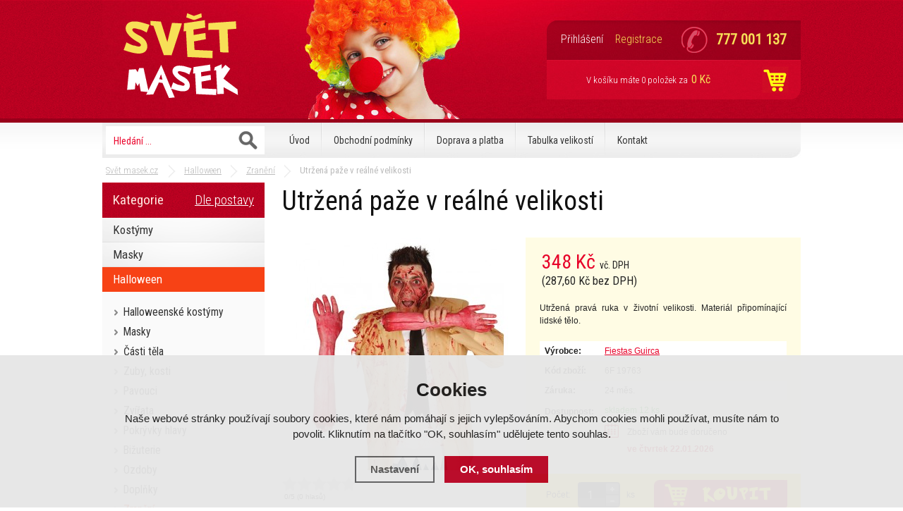

--- FILE ---
content_type: text/html; charset=utf-8
request_url: https://www.svetmasek.cz/kostymy-a-masky/utrzena-paze-v-realne-velikosti/
body_size: 9520
content:
<!doctype html>
<html lang="cs" dir="ltr">
<head>
  <meta charset="utf-8">
<script>
  var dataLayer = dataLayer || []; // Google Tag Manager
  </script><meta name="robots" content="index, follow" /><link rel="canonical" href="https://www.svetmasek.cz/kostymy-a-masky/utrzena-paze-v-realne-velikosti/" />  <link rel="stylesheet" href="/scripts/highslide/highslide.css" media="all" />
  <script type="text/javascript" src="/scripts/highslide/highslide-full.js"></script>  <script type="text/javascript">
    if (hs.addSlideshow) hs.addSlideshow({slideshowGroup: 'gallery',repeat: false,useControls: true,fixedControls: 'fit',overlayOptions: {opacity: .80,position: 'top right',hideOnMouseOut: true}});
    if (hs.addSlideshow) hs.addSlideshow({slideshowGroup: 'gallery2',repeat: false,useControls: true,fixedControls: 'fit',overlayOptions: {opacity: .80,position: 'top right',hideOnMouseOut: true}});
  </script>
    <script type="text/javascript" src="/scripts/font.js"></script><link rel="stylesheet" type="text/css" href="/css/font.css" media="screen,handheld,projection" />  <meta name="author" content="Shopion.cz" lang="cs" />
  <link rel="stylesheet" type="text/css" href="/css/screen.css?v=1.13" media="screen,handheld,projection" />
  <script type="text/javascript" src="/scripts/jquery.js"></script>
  <script type="text/javascript" src="/scripts/funkce.js"></script>
  <title>Utržená paže v reálné velikosti - Svět masek.cz</title>
  <meta name="description" content='Utržená pravá ruka v životní velikosti. Materiál připomínající lidské tělo.' />
  <meta name="keywords" content='Fiestas Guirca,Halloween,Zranění,Svět masek.cz' />
<script type="text/javascript" src="https://www.svetmasek.cz/scripts/funkce_detail.js?v=1"></script><script type='text/javascript' src='/scripts/funkce_paging.js'></script>  <link rel='alternate' type='application/rss+xml' href='/rss' />
  <link rel='stylesheet' type='text/css' href='/css/print.css' media='print' />
  <link href='/css/dropdown2.css' media='screen' rel='stylesheet' type='text/css' />
  <script type='text/javascript' src='/scripts/ajax_validator/messages_front.js'></script>
  <!--[if !IE 8]><!--><!--[if !IE 7]><!--><link rel='stylesheet' href='/css/inputs/radio_checkbox.css' /><!--<![endif]--><!--<![endif]-->
  <link rel="icon" href="/userfiles/tmp/favicon.ico" type="image/x-icon"><meta name="google-site-verification" content="-WYCbGBgkct9lK2fNTlL1q9kcBVhziEmAT51ZOZJwdY" />
<meta name="majestic-site-verification" content="MJ12_40c7ab13-c8ae-460b-8b1a-d64fb9a6dd6d">
<meta name="google-site-verification" content="QkMCjrje9DXckLpkHKDQylaGbU-xdmgrqn6WQp1spyU" />
<meta name="google-site-verification" content="-WYCbGBgkct9lK2fNTlL1q9kcBVhziEmAT51ZOZJwdY" />
<meta name="seznam-wmt" content="Gi1EmJYdG0gqOLmaLJ2TpK6Uz36v2r50" />

<!-- Facebook Pixel Cod-->
<script>
!function(f,b,e,v,n,t,s){if(f.fbq)return;n=f.fbq=function(){n.callMethod?
n.callMethod.apply(n,arguments):n.queue.push(arguments)};if(!f._fbq)f._fbq=n;
n.push=n;n.loaded=!0;n.version='2.0';n.queue=[];t=b.createElement(e);t.async=!0;
t.src=v;s=b.getElementsByTagName(e)[0];s.parentNode.insertBefore(t,s)}(window,
document,'script','https://connect.facebook.net/en_US/fbevents.js');

fbq('init', '396174613925570');
fbq('track', "PageView");</script>
<noscript><img height="1" width="1" style="display:none"
src="https://www.facebook.com/tr?id=396174613925570&ev=PageView&noscript=1"
/></noscript>
<!-- End Facebook Pixel Code -->

<meta name="google-site-verification" content="GgV2N0tXKEovXELXjqj0IqPKdC5kNUZkqcbQS1eCNEs" />

<script type="text/javascript">
    window.smartlook||(function(d) {
    var o=smartlook=function(){ o.api.push(arguments)},h=d.getElementsByTagName('head')[0];
    var c=d.createElement('script');o.api=new Array();c.async=true;c.type='text/javascript';
    c.charset='utf-8';c.src='https://rec.smartlook.com/recorder.js';h.appendChild(c);
    })(document);
    smartlook('init', 'fcae20b9d310f96e97b362d7c2a581c310a61ae9');
</script>

<!-- Global site tag (gtag.js) - Google Analytics -->
  <script async src="https://www.googletagmanager.com/gtag/js?id=G-NMQ3B8NGNG"></script>
  <script>
    window.dataLayer = window.dataLayer || [];
    function gtag(){dataLayer.push(arguments);}
    gtag("consent", "default", {
      "ad_storage":"granted",
      "analytics_storage":"granted",
      "ad_personalization":"granted",
      "ad_user_data":"granted",
      "personalization_storage":"granted"
    });
    gtag('js', new Date());
    gtag('config', 'G-NMQ3B8NGNG', { 'cookie_flags': 'SameSite=None;Secure'});
    gtag('config', 'AW-979610826', { 'cookie_flags': 'SameSite=None;Secure'});
  </script><script>
      gtag('event', 'view_item', {
        'ecomm_prodid': "6684",
        'ecomm_totalvalue': 287.6,
        'ecomm_pagetype': "Product",
        'currency': 'CZK', 
        'value': 287.6,
        "items": [
          {
            "item_id": "6684",
            "item_name": "Utržená paže v reálné velikosti",
            "item_brand": "Fiestas Guirca",
            "item_category": "Halloween",
            "item_category2": "Zranění",
            "item_category3": "",
            "item_category4": "",
            
            "price": 287.6 
          }
        ]
      });
      </script></head>
<body>
<script type="text/javascript">      
dataLayer.push({'page.Type':'product','ecomm_prodCategory2':'Zranění','ecomm_prodCategory':'Halloween','ecomm_prodID':'6684','ecomm_totalValue':0});</script>
<!-- Google Tag Manager -->
<noscript><iframe src="//www.googletagmanager.com/ns.html?id=GTM-M6KZH5T"
height="0" width="0" style="display:none;visibility:hidden"></iframe></noscript>
<script>(function(w,d,s,l,i){w[l]=w[l]||[];w[l].push({'gtm.start':
new Date().getTime(),event:'gtm.js'});var f=d.getElementsByTagName(s)[0],
j=d.createElement(s),dl=l!='dataLayer'?'&l='+l:'';j.async=true;j.src=
'//www.googletagmanager.com/gtm.js?id='+i+dl;f.parentNode.insertBefore(j,f);
})(window,document,'script','dataLayer','GTM-M6KZH5T');</script>
<!-- End Google Tag Manager --><div id="wrap_body"><div id="wrap"><div id="naseptavacDiv"></div>
<div class="highslide-html-content" id="hs_body"><div class="highslide-body"></div></div>
<div id="header">
<div id="over"><a title="Svět masek.cz" href="/"></a></div>
<div id="search">
<form onsubmit="if ($('#phrase').val() == '') {inlineMsg2('phrase','Zadejte hledanou frázi.',2);return false;}" method="get" action="/vyhledavani/" id="searchform"><table><tr><td>
<input type="text" class="input_search" value="Hledání ..." name="phrase" id="phrase" onfocus="clearInputText('Hledání ...', 'phrase')" onblur="clearInputText('Hledání ...', 'phrase')" /> 
</td><td class="left"><input type="submit" class="submit_search" value="" name="searching" /></td>
</tr></table></form>
</div>
<div id="navigace">
<ul class="dropdown">
<li ><a href="/" title="Úvod">Úvod</a><span class="separator"></span></li><li ><a href="/obchodni-podminky/" title="Obchodní podmínky">Obchodní podmínky</a><span class="separator"></span></li><li ><a href="/doruceni/" title="Doprava a platba">Doprava a platba</a><span class="separator"></span></li><li ><a href="/tabulka-velikosti/" title="Tabulka velikostí">Tabulka velikostí</a><span class="separator"></span></li><li ><a href="/kontakt/" title="Kontakt">Kontakt</a></li></ul></div>
<div id="headerbox">
<div id="header_phone"><p>777 001 137</p></div>
<div id="login">
<p><a id="logbtn" onclick="return hs.htmlExpand(this, { objectType: 'ajax'});" href="https://www.svetmasek.cz/pages/login_quick.php" title="Přihlášení">Přihlášení</a><a id="regbtn" href="/registrace/" title="Registrace">Registrace</a></p>
</div>
<div id="basket">
<p><a href="/nakupni-kosik/" title="Přejít do košíku">V košíku máte <span id="basket_pocet">0 položek</span> za 
  <span id="basket_cena">0 Kč</span>
  </a></p></div>
</div>
</div>
<div id="content_block">
<div id="main">
<nav><p class="nav"><a class="home" href="/" title="Svět masek.cz">Svět masek.cz</a><a class="normal" title="Halloween" href="/halloween/">Halloween</a>
          <a class="normal" title="Zranění" href="/halloween/zraneni/">Zranění</a>
          
          
          Utržená paže v reálné velikosti</p></nav><div class="content_right">
<div class="content">
<script type="text/javascript">
  jQuery(document).ready(function(){
    jQuery("#thephoto").fadeIn(500);
  }); 
  </script><div itemscope itemtype="http://schema.org/Product"><div class="navigace_back"><h1 class="d" itemprop="name">Utržená paže v reálné velikosti</h1>
    </div><div class="highslide-gallery"><form method="post" action=""><div class="detail_inner"><div class="detail_shad"><div class="detail_padd"><div itemprop="offers" itemscope itemtype="http://schema.org/Offer"><div id="detail_price"><span class="extraprice"><span itemprop="price" content="348">348</span> Kč</span> <span class="smaller">vč. DPH</span> <br /><span class="without_vat">(287,60 Kč bez DPH)</span><meta itemprop="priceCurrency" content="CZK" /></div><p class="seodesc" itemprop="description">Utržená pravá ruka v životní velikosti. Materiál připomínající lidské tělo.</p><table class="detinn"><tr><td class="firstrow">Výrobce:</td><td><a href="/postava/fiestas-guirca/">Fiestas Guirca</a></td></tr>
    <tr><td class="firstrow">Kód zboží:</td><td id="detail_number">6F 19763</td></tr>
    <tr><td class="firstrow">Záruka:</td><td>24 měs.</td></tr>
    <tr><td style="vertical-align:top;padding-top:7px" class="firstrow">Dostupnost:</td><td><div id="detail_store"><span  style="color:#009504"><link itemprop="availability" href="http://schema.org/InStock" />skladem 12 ks</span></div><div id="prodtab_deliver"><p>Zboží vám bude doručeno<br /><strong>ve čtvrtek 22.01.2026</strong></p>     
</div></td></tr></table></div></div></div><div class="clear"></div><input type="hidden" id="productid" value="6684" /><table><tr><td><input type="hidden" value="6684" name="dokosiku" />
        <div id="detail_submit">
        <span class="quant_desc">ks</span>
        <span class="quant">Počet:</span>
        <table class="quant"><tr><td nowrap="nowrap" class="recount"><div id="minus-6684" class="icon_minus"><span></span></div>
        <input id="rec-6684" class="rec rec_content" type="text" name="pocet" value="1" size="1" /><div id="plus-6684" class="icon_plus"><span></span></div></td></tr></table>
        <span><input id="pr-6684"  class="buy_detail buy" type="submit"  value="" /></span>
        </div></td></tr></table></div></form><div class="det_left"><div id="detail_photo"><div id="load_photo"><a id="thumb1" href="https://www.svetmasek.cz/gallery/products/middle/5038.jpg" onclick="return hs.expand(this, { slideshowGroup: 'gallery',captionText: 'Utržená paže v reálné velikosti' } )">
        <img itemprop="image" id="thephoto" class="image_border" src="https://www.svetmasek.cz/gallery/products/detail/5038.jpg" alt='Halloween - Utržená paže v reálné velikosti' /></a></div></div><div class="clear"></div><div id="rating_of_products"><div class="ratingblock"><div id="unit_long6684">
    <ul class="unit-rating" style="width:105px;">
    <li class="current-rating" style="width:NANpx;">0/5</li><li><a onclick="getRating(1,6684,5);" title="1 z 5" class="r1-unit">1</a></li><li><a onclick="getRating(2,6684,5);" title="2 z 5" class="r2-unit">2</a></li><li><a onclick="getRating(3,6684,5);" title="3 z 5" class="r3-unit">3</a></li><li><a onclick="getRating(4,6684,5);" title="4 z 5" class="r4-unit">4</a></li><li><a onclick="getRating(5,6684,5);" title="5 z 5" class="r5-unit">5</a></li></ul><p class="smaller right">0/5 (0 hlasů)</p></div></div><div style="display:none" itemprop="aggregateRating" itemscope itemtype="http://schema.org/AggregateRating"><span itemprop="ratingValue">0</span>/5 (počet: <span itemprop="ratingcount"></span>)</div></div></div><div class="clear"></div></div><div class="clear"></div><p><br /><a name="location"></a></p>
		<div class="clear"></div><ul id="detailmenu">
			<li id="li_1" class="liactive"><a href="" onclick="setDetailBox(1,6684);return false;">Popis</a></li>
									
      						<li id="li_4" class="lideactive"><a href="" onclick="setDetailBox(4,6684);return false;">Poslat dotaz</a></li>
			<li id="li_5" style="display:none !important;" class="lideactive"><a href="" onclick="setDetailBox(5,6684);return false;">Poslat odkaz</a></li>
          </ul>
	<div id="detailcontent" class="detailcontent">
		</div><div class="clear"><p><br /></p></div>
</div><p class="h1_background">Mohlo by vás zajímat</p><div class="top_left i_0"><div class="item_inner"><div class="top_content"><div class="labelas"></div><p class="img_thumb"><a title='Latex krém' href="/kostymy-a-masky/latex-krem/"><img src="https://www.svetmasek.cz/gallery/products/thumbs/6969.jpg" class="noborder" alt='Latex krém' /></a></p>
          <p class="product_title"><a title='Latex krém' href="/kostymy-a-masky/latex-krem/">Latex krém</a></p>
          <p class="store" style="color:#009504">skladem</p>
          <div class="description">
          <div class="fr"><span><input  onclick="return hs.htmlExpand(this, { objectType: 'ajax', src: 'https://www.svetmasek.cz/kosik/16136-0-1/'});" class="dokosiku" type="submit"  value="" /></span>
          </div><div class="fl">
          <p>
          <span class="price">
          87 Kč</span></p></div>
          </div></div></div></div><div class="top_left i_1"><div class="item_inner"><div class="top_content"><p class="img_thumb"><a title='Horrorová lebka' href="/kostymy-a-masky/horrorova-lebka/"><img src="https://www.svetmasek.cz/gallery/products/thumbs/21163.jpg" class="noborder" alt='Horrorová lebka' /></a></p>
          <p class="product_title"><a title='Horrorová lebka' href="/kostymy-a-masky/horrorova-lebka/">Horrorová lebka</a></p>
          <p class="store" style="color:#009504">skladem</p>
          <div class="description">
          <div class="fr"><span><input  onclick="return hs.htmlExpand(this, { objectType: 'ajax', src: 'https://www.svetmasek.cz/kosik/37584-0-1/'});" class="dokosiku" type="submit"  value="" /></span>
          </div><div class="fl">
          <p>
          <span class="price">
          282 Kč</span></p></div>
          </div></div></div></div><div class="top_left i_2"><div class="item_inner"><div class="top_content"><div class="labelas"></div><p class="img_thumb"><a title='Rána s červy letexová s lepidlem' href="/kostymy-a-masky/rana-s-cervy-letexova-s-lepidlem/"><img src="https://www.svetmasek.cz/gallery/products/thumbs/21676.jpg" class="noborder" alt='Rána s červy letexová s lepidlem' /></a></p>
          <p class="product_title"><a title='Rána s červy letexová s lepidlem' href="/kostymy-a-masky/rana-s-cervy-letexova-s-lepidlem/">Rána s červy letexová s lepidlem</a></p>
          <p class="store" style="color:#009504">skladem</p>
          <div class="description">
          <div class="fr"><span><input  onclick="return hs.htmlExpand(this, { objectType: 'ajax', src: 'https://www.svetmasek.cz/kosik/38752-0-1/'});" class="dokosiku" type="submit"  value="" /></span>
          </div><div class="fl">
          <p>
          <span class="price">
          91 Kč</span></p></div>
          </div></div></div></div><div class="top_left i_0"><div class="item_inner"><div class="top_content"><div class="labelas"></div><p class="img_thumb"><a title='Zlomená čelist' href="/kostymy-a-masky/zlomena-celist/"><img src="https://www.svetmasek.cz/gallery/products/thumbs/6946.jpg" class="noborder" alt='Zlomená čelist' /></a></p>
          <p class="product_title"><a title='Zlomená čelist' href="/kostymy-a-masky/zlomena-celist/">Zlomená čelist</a></p>
          <p class="store" style="color:#009504">skladem</p>
          <div class="description">
          <div class="fr"><span><input  onclick="return hs.htmlExpand(this, { objectType: 'ajax', src: 'https://www.svetmasek.cz/kosik/16088-0-1/'});" class="dokosiku" type="submit"  value="" /></span>
          </div><div class="fl">
          <p>
          <span class="price">
          146 Kč</span></p></div>
          </div></div></div></div><div class="top_left i_1"><div class="item_inner"><div class="top_content"><p class="img_thumb"><a title='Imitace podříznutého krku' href="/kostymy-a-masky/imitace-podriznuteho-krku/"><img src="https://www.svetmasek.cz/gallery/products/thumbs/3865.jpg" class="noborder" alt='Imitace podříznutého krku' /></a></p>
          <p class="product_title"><a title='Imitace podříznutého krku' href="/kostymy-a-masky/imitace-podriznuteho-krku/">Imitace podříznutého krku</a></p>
          <p class="store" style="color:#009504">skladem</p>
          <div class="description">
          <div class="fr"><span><input  onclick="return hs.htmlExpand(this, { objectType: 'ajax', src: 'https://www.svetmasek.cz/kosik/3697-0-1/'});" class="dokosiku" type="submit"  value="" /></span>
          </div><div class="fl">
          <p>
          <span class="price">
          79 Kč</span></p></div>
          </div></div></div></div><div class="top_left i_2"><div class="item_inner"><div class="top_content"><div class="labelas"></div><p class="img_thumb"><a title='Krev ve spreji černá' href="/kostymy-a-masky/krev-ve-spreji-cerna/"><img src="https://www.svetmasek.cz/gallery/products/thumbs/6968.jpg" class="noborder" alt='Krev ve spreji černá' /></a></p>
          <p class="product_title"><a title='Krev ve spreji černá' href="/kostymy-a-masky/krev-ve-spreji-cerna/">Krev ve spreji černá</a></p>
          <p class="store" style="color:#009504">skladem</p>
          <div class="description">
          <div class="fr"><span><input  onclick="return hs.htmlExpand(this, { objectType: 'ajax', src: 'https://www.svetmasek.cz/kosik/16135-0-1/'});" class="dokosiku" type="submit"  value="" /></span>
          </div><div class="fl">
          <p>
          <span class="price">
          90 Kč</span></p></div>
          </div></div></div></div><div class="clear"></div></div></div>
<div id="left">
<div class="box">
<div class='title sec nohome'><span id='typeOfNavigation0' class='activetitem' onclick='typeOfNavigation(0)'>Kategorie</span>
  <span id='typeOfNavigation1' class='pointer right' onclick='typeOfNavigation(1)'>Dle postavy</span></div><div class="main">
<ul id="navigation">
<li class="noselected"><a href="/kostymy/" title='Kostýmy'><span>Kostýmy</span></a></li><li class="noselected"><a href="/karnevalove-masky/" title='Masky'><span>Masky</span></a></li><li class="selected"><a href="/halloween/" title='Halloween'><span>Halloween</span></a></li><li class="detail first"><a class="nochoosed" href="/halloween/halloweenske-kostymy/" title='Halloweenské kostýmy'><span>Halloweenské kostýmy</span></a></li><li class="detail"><a class="nochoosed" href="/halloween/halloweenske-masky/" title='Masky'><span>Masky</span></a></li><li class="detail"><a class="nochoosed" href="/halloween/casti-tela/" title='Části těla'><span>Části těla</span></a></li><li class="detail"><a class="nochoosed" href="/halloween/zuby-kosti/" title='Zuby, kosti'><span>Zuby, kosti</span></a></li><li class="detail"><a class="nochoosed" href="/halloween/pavouci/" title='Pavouci'><span>Pavouci</span></a></li><li class="detail"><a class="nochoosed" href="/halloween/zvirata/" title='Zvířata'><span>Zvířata</span></a></li><li class="detail"><a class="nochoosed" href="/halloween/halloweenskoe-pokryvky-hlavy/" title='Pokrývky hlavy'><span>Pokrývky hlavy</span></a></li><li class="detail"><a class="nochoosed" href="/halloween/bizuterie/" title='Bižuterie'><span>Bižuterie</span></a></li><li class="detail"><a class="nochoosed" href="/halloween/ozdoby/" title='Ozdoby'><span>Ozdoby</span></a></li><li class="detail"><a class="nochoosed" href="/halloween/doplnky/" title='Doplňky'><span>Doplňky</span></a></li><li class="detail"><a class="choosed" href="/halloween/zraneni/" title='Zranění'><span>Zranění</span></a></li><li class="detail"><a class="nochoosed" href="/halloween/halloweenska-tricka/" title='Halloweenská trička a šaty'><span>Halloweenská trička a šaty</span></a></li><li class="detail last"><a class="nochoosed" href="/halloween/halloweenske-serpy/" title='Halloweenské šerpy'><span>Halloweenské šerpy</span></a></li><li class="noselected"><a href="/havaj/" title='Havaj'><span>Havaj</span></a></li><li class="noselected"><a href="/karnevalove-paruky/" title='Paruky'><span>Paruky</span></a></li><li class="noselected"><a href="/klobouky-cepice/" title='Klobouky, čepice'><span>Klobouky, čepice</span></a></li><li class="noselected"><a href="/liceni-a-kosmetika/" title='Líčení a kosmetika'><span>Líčení a kosmetika</span></a></li><li class="noselected"><a href="/rukavice/" title='Rukavice'><span>Rukavice</span></a></li><li class="noselected"><a href="/boa-a-vejire/" title='Boa a vějíře'><span>Boa a vějíře</span></a></li><li class="noselected"><a href="/bryle/" title='Brýle'><span>Brýle</span></a></li><li class="noselected"><a href="/party-doplnky/" title='Párty doplňky'><span>Párty doplňky</span></a></li><li class="noselected"><a href="/bizuterie/" title='Bižuterie'><span>Bižuterie</span></a></li><li class="noselected"><a href="/karnevalove-doplnky/" title='Doplňky'><span>Doplňky</span></a></li><li class="noselected"><a href="/santa-claus/" title='Vánoční produkty'><span>Vánoční produkty</span></a></li><li class="noselected"><a href="/hippie-party/" title='Hippie párty'><span>Hippie párty</span></a></li><li class="noselected"><a href="/ksiltovky-s-potiskem/" title='Kšiltovky s potiskem'><span>Kšiltovky s potiskem</span></a></li></ul>
<div class="clear"></div>
</div>
</div>
<p class="title">Nejprodávanější zboží</p><div class="inner white"><p class="col"><a title='Umělá krev v tubě' href="/kostymy-a-masky/krev-v-tube/">
    <span class="col_img"><img src="https://www.svetmasek.cz/gallery/products/thumbs/239.jpg" class="noborder" alt='Umělá krev v tubě' /></span>
    <span class="col_title">Umělá krev v tubě<span class="col_price">87 Kč</span></span>
    </a></p><div class="clear"></div><p class="col"><a title='Latex krém' href="/kostymy-a-masky/latex-krem/">
    <span class="col_img"><img src="https://www.svetmasek.cz/gallery/products/thumbs/6969.jpg" class="noborder" alt='Latex krém' /></span>
    <span class="col_title">Latex krém<span class="col_price">87 Kč</span></span>
    </a></p><div class="clear"></div><p class="col"><a title='Divadelní krev - balení 450 ml' href="/kostymy-a-masky/divadelni-krev-baleni-500-ml/">
    <span class="col_img"><img src="https://www.svetmasek.cz/gallery/products/thumbs/5012.jpg" class="noborder" alt='Divadelní krev - balení 450 ml' /></span>
    <span class="col_title">Divadelní krev - balení 450 ml<span class="col_price">266 Kč</span></span>
    </a></p><div class="clear"></div><p class="col"><a title='Tetování - krvavé rány' href="/kostymy-a-masky/tetovani-krvave-rany/">
    <span class="col_img"><img src="https://www.svetmasek.cz/gallery/products/thumbs/9985.jpg" class="noborder" alt='Tetování - krvavé rány' /></span>
    <span class="col_title">Tetování - krvavé rány<span class="col_price">79 Kč</span></span>
    </a></p><div class="clear"></div><p class="col"><a title='Krev ve spreji' href="/kostymy-a-masky/krev-ve-spreji1/">
    <span class="col_img"><img src="https://www.svetmasek.cz/gallery/products/thumbs/9959.jpg" class="noborder" alt='Krev ve spreji' /></span>
    <span class="col_title">Krev ve spreji<span class="col_price">87 Kč</span></span>
    </a></p><div class="clear"></div><p class="col"><a title='Umělé jizvy' href="/kostymy-a-masky/umele-jizvy/">
    <span class="col_img"><img src="https://www.svetmasek.cz/gallery/products/thumbs/6940.jpg" class="noborder" alt='Umělé jizvy' /></span>
    <span class="col_title">Umělé jizvy<span class="col_price">126 Kč</span></span>
    </a></p><div class="clear"></div></div><div class="clear"></div></div>
<div class="clear"></div><div class="clear"></div></div></div><div class="clear"></div></div><div class="clear"></div></div><div id="footerbody"><div id="fbody"><div id="footer"><div id="f"><p class="tel">777 001 137</p><p class="mail">info@svetmasek.cz</p><div class="f_box1"><p class="perex">Novinky e-mailem</p>
<div class="nwsl_div"><form action="https://www.svetmasek.cz/pages/exec.php" onsubmit="return validate_email(this)" id="newsletter_form" method="post">
<table><tr><td class="left"><input class="input_newsletter" type="email" value="" name="email_news" id="email_news" /><input type="text" name="noval" class="displaynone" value="" /> 
</td><td class="left"><input type="submit" class="submit_newsletter" value="" name="zasilat_novinky_emailem" /></td>
</tr></table></form></div><div class="clear"></div><p><br /><br /></p><div id="showHeurekaBadgeHere-2"></div><script type="text/javascript">
//<![CDATA[
var _hwq = _hwq || [];
    _hwq.push(['setKey', '5171844C4A2C848C9F0CD290CAA0A88F']);_hwq.push(['showWidget', '2', '23372', 'Světmasek', 'svetmasek-cz']);(function() {
    var ho = document.createElement('script'); ho.type = 'text/javascript'; ho.async = true;
    ho.src = ('https:' == document.location.protocol ? 'https://ssl' : 'http://www') + '.heureka.cz/direct/i/gjs.php?n=wdgt&sak=5171844C4A2C848C9F0CD290CAA0A88F';
    var s = document.getElementsByTagName('script')[0]; s.parentNode.insertBefore(ho, s);
})();
//]]>
</script>
</div>
<div class="f_box2"><p class="perex">Informace</p><p><a href="/odstoupeni-od-smlouvy/" title='Odstoupení od smlouvy'>Odstoupení od smlouvy</a><a href="/stav-objednavky/" title='Stav vaší objednávky'>Stav vaší objednávky</a></p></div>
<div class="f_box3"><p class="perex">Kontakt na nás</p><p>Svetmasek.cz - Marek Byrtus</p>
<p>Luběnice 154 </p>
<p>783 46 Luběnice</p>
<p> </p></div><div class="clear"></div><div class="f2"><p>
<span class="left"><a href="/mapa-stranek/" title="Mapa stránek">Mapa stránek</a> | &copy; 2014 - 2026 <a href="/" title="Svět masek.cz">Svět masek.cz</a> | <a title="Tvorba moderních e-shopů" href="http://www.shopion.eu">Shopion.eu</a></span>
</p><p class="clear links"></p></div></div><p style="text-align: center;"><strong>Najdete nás v těchto zemích:</strong></p>
<p style="text-align: center;"> </p>
<p style="text-align: center;"><a href="/"><img src="/userfiles/ceska_vlajka.jpg" alt="Svět masek.cz" width="80" height="60" /></a>             <a href="https://www.svet-masiek.sk"><img src="/userfiles/slovenska_vlajka.png" alt="Svet masiek.sk" width="80" height="60" /></a>   </p></div></div></div><script type="text/javascript">
var google_tag_params = {      
  ecomm_prodid: '6684',ecomm_totalvalue: '348',ecomm_pagetype: 'product',id_sekce: 'halloween'};
</script>
<script type="text/javascript">
/* <![CDATA[ */
var google_conversion_id = AW-979610826;
var google_custom_params = window.google_tag_params;
var google_remarketing_only = true;
/* ]]> */
</script>
<script type="text/javascript" src="//www.googleadservices.com/pagead/conversion.js"></script>
<noscript>
<div style="display:inline;"><img height="1" width="1" style="border-style:none;" alt="" src="//googleads.g.doubleclick.net/pagead/viewthroughconversion/AW-979610826/?value=0&amp;guid=ON&amp;script=0"/></div>
</noscript>
<span style="display:none" id="seznam_rtg_id">18067</span><script type="text/javascript">
/* <![CDATA[ */
var seznam_retargeting_id = 18067;
/* ]]> */
</script>
<script type="text/javascript"  src="//c.imedia.cz/js/retargeting.js"></script>
<link rel="stylesheet" href="/js/cookies-plugin/cookies-plugin.min.css" />
  <script src="/js/cookies-plugin/cookies-plugin.min.js"></script><div id="xx-cookies-plugin">
                <div style="display:none" id="cookies_config"></div>
        <span id="cp-show-button"><img src="/js/cookies-plugin/cookies.svg" alt="" /><span>Nastavení Cookies</span></span>
        <div class="cp-cover"></div>
        <div class="cp-content-wrap">
            <div class="cp-content">
                <div class="cp-title">Cookies</div>
                <p>Naše webové stránky používají soubory cookies, které nám pomáhají s jejich vylepšováním. Abychom cookies mohli používat, musíte nám to povolit. Kliknutím na tlačítko "OK, souhlasím" udělujete tento souhlas.</p>                <a href="#" class="cp-button" id="cp-show-settings">Nastavení</a>
                <a href="#" class="cp-button cp-button-ok cp-allow-all">OK, souhlasím</a>
                            </div>
        </div>
        <div id="cp-settings">
            <div class="cp-settings-container">
                <div>
                    <div class="cp-wrap-side">
                        <span class="cp-close">×</span>
                        <div class="cp-wrap">
                            <div class="cp-box">
                                <div class="cp-title-h2">Nastavení souborů cookies</div><div class="cp-p">
                                <p>Cookies jsou malé soubory, které webové stránky (i ty naše) ukládají ve Vašem webovém prohlížeči. Obsahy těchto souborů jsou vyměňovány mezi Vaším prohlížečem a našimi servery, případně se servery našich partnerů. Některé cookies potřebujeme, abychom webová stránka mohla správně fungovat, některé potřebujeme k marketingové a statistické analytice. Zde si můžete nastavit, které cookies budeme moci používat.</p>                                </div>
                            </div>
                          
                            <div class="cp-toggle-wrap">
                                  <div class="cp-toggle-title cp-ok">
                                      <div>Nezbytné cookies</div>
                                  </div>
                                  <div class="cp-box">
                                  
                                  
                                  
                                  <div class="cp-title-h3">Nezbytné cookies</div><div class="cp-p">Jedná se o technické soubory, které jsou nezbytné ke správnému chování našich webových stránek a všech jejich funkcí. Používají se mimo jiné k ukládání produktů v nákupním košíku, zobrazování produktů na přání, ovládání filtrů, osobního nastavení a také nastavení souhlasu s uživáním cookies. Pro tyto cookies není zapotřebí Váš souhlas a není možné jej ani odebrat.</div>
<div class="cp-title-h4">Ovlivňuje funkce:</div>
<ul>
<li>Konfigurační cookies</li>
</ul></div></div><div class="cp-toggle-wrap">
                                  <div class="cp-toggle-title">
                                      <div>Analytické cookies</div>
                                  </div>
                                  <div class="cp-box">
                                  
                                  <div class="cp-checkbox-wrap">Vypnuto
                                  <input type="checkbox" class="cp-cookie-data" id="cpAnalytics" />
                                  <label for="cpAnalytics">Toggle</label>Zapnuto</div>
                                  
                                  <div class="cp-title-h3">Analytické cookies</div><div class="cp-p">Analytické cookies nám umožňují měření výkonu našeho webu a našich reklamních kampaní. Jejich pomocí určujeme počet návštěv a zdroje návštěv našich internetových stránek. Data získaná pomocí těchto cookies zpracováváme souhrnně, bez použití identifikátorů, které ukazují na konkrétní uživatelé našeho webu. Pokud vypnete používání analytických cookies ve vztahu k Vaší návštěvě, ztrácíme možnost analýzy výkonu a optimalizace našich opatření.</div>
<div class="cp-title-h4">Ovlivňuje funkce:</div>
<ul>
<li>Google Analytics - analytická návštěvnost</li>
</ul></div></div><div class="cp-toggle-wrap">
                                  <div class="cp-toggle-title">
                                      <div>Personalizované cookies</div>
                                  </div>
                                  <div class="cp-box">
                                  
                                  <div class="cp-checkbox-wrap">Vypnuto
                                  <input type="checkbox" class="cp-cookie-data" id="cpPersonal" />
                                  <label for="cpPersonal">Toggle</label>Zapnuto</div>
                                  
                                  <div class="cp-title-h3">Personalizované cookies</div><div class="cp-p">Používáme rovněž soubory cookie a další technologie, abychom přizpůsobili náš obchod potřebám a zájmům našich zákazníků a připravili tak pro Vás výjimečné nákupní zkušenosti. Díky použití personalizovaných souborů cookie se můžeme vyvarovat vysvětlování nežádoucích informací, jako jsou neodpovídající doporučení výrobků nebo neužitečné mimořádné nabídky. Navíc nám používání personalizovaných souborů cookie umožňuje nabízet Vám dodatečné funkce, jako například doporučení výrobků přizpůsobených Vašim potřebám. </div></div></div><div class="cp-toggle-wrap">
                                  <div class="cp-toggle-title">
                                      <div>Marketingové cookies</div>
                                  </div>
                                  <div class="cp-box">
                                  
                                  <div class="cp-checkbox-wrap">Vypnuto
                                  <input type="checkbox" class="cp-cookie-data" id="cpMarketing" />
                                  <label for="cpMarketing">Toggle</label>Zapnuto</div>
                                  
                                  <div class="cp-title-h3">Marketingové cookies</div><div class="cp-p">Marketingové (reklamní) cookies používáme my nebo naši partneři, abychom Vám mohli zobrazit vhodné obsahy nebo reklamy jak na našich stránkách, tak na stránkách třetích subjektů. Díky tomu můžeme vytvářet profily založené na Vašich zájmech, tak zvané pseudonymizované profily. Na základě těchto informací není zpravidla možná bezprostřední identifikace Vaší osoby, protože jsou používány pouze pseudonymizované údaje. Pokud nevyjádříte souhlas, nebudete příjemcem obsahů a reklam přizpůsobených Vašim zájmům.</div>
<div class="cp-title-h4">Ovlivňuje funkce:</div>
<ul>
<li>Google Ads</li>
</ul></div></div>
                            <div class="cp-box">
                                <div class="cp-buttons">
                                    <a href="#" class="cp-button cp-button-ok cp-save">Uložit nastavení</a>
                                    <a href="#" class="cp-button cp-button-ok cp-allow-all">Souhlasím s použitím všech cookies</a>
                                </div>
                                <p class="center" style="margin-top:20px">Souhlas můžete odmítnout <a href="#" class="cp-deny-all">zde</a>.</p>                            </div>
                        </div>
                    </div>
                </div>
            </div>
        </div>
    </div><script src="/scripts/neat-tooltip.js"></script>
</body>
</html>
